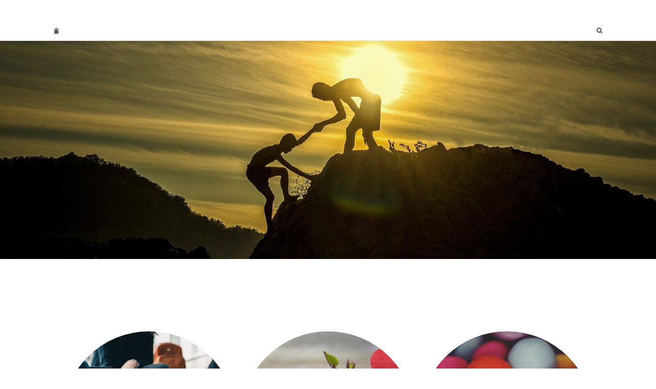

--- FILE ---
content_type: text/html
request_url: https://jugend-gruendau.de/hilfe-in-allen-lebenslagen/index.html
body_size: 5354
content:
<!DOCTYPE html>
<html lang="de">

<head>
<title>Hilfe in allen Lebenslagen</title>
<meta charset="ISO-8859-1" />
<meta http-equiv="X-UA-Compatible" content="IE=edge" />
<meta name="viewport" content="width=device-width, initial-scale=1.0">
<meta name="author" content="" />
<meta name="description" content="" />
<meta name="keywords" lang="de" content="" />
<meta name="generator" content="SIQUANDO Web 10 (#8282-4165)" />
<link rel="stylesheet" type="text/css" href="../assets/sf.css" />
<link rel="stylesheet" type="text/css" href="../assets/sd.css" />
<link rel="stylesheet" type="text/css" href="../assets/sc.css" />
<link rel="shortcut icon" href="//jugend-gruendau.de/images/favicon.ico" />
<script src="../assets/jquery.js"></script>
<script src="../assets/navigation.js"></script> 
<script src="../assets/kaiserslider.js"></script> 
<script src="../assets/common.js"></script>
<script src="../assets/sajx.js"></script>
<script>
	/* <![CDATA[ */

	$(document).ready(function() {
		$('#searchcriteria').ajaxSearch({
			url: '../assets/sajx.php'
		});
	})
	
	/* ]]> */
</script>
<link rel="stylesheet" type="text/css" href="../assets/sqwpluginwowteaser.css" />
</head>

<body>

<div style="height:20px"></div><nav class="sqrnav">

<a href="#" class="sqrnavshow">Navigation öffnen</a>
<a href="#" class="sqrnavhide">Navigation schließen</a>
	
<ul>
	
<li class="sqrnavhome"><a href="../index.php"><span>Startseite</span></a></li>

<li><a href="../jugendbuero/index.html">Jugendb&uuml;ro</a>
<div><div>
<ul>

<li>

	
	<a href="../jugendbuero/das-team/index.html">Das Team</a>
</li>
<li>

	
	<a href="../jugendbuero/jugendausschuss/index.html">Jugendausschuss</a>
</li>
<li>

	
	<a href="../jugendbuero/konzeption/index.html">Konzeption</a>
</li>
</ul>
</div></div>
</li>
<li><a href="../ehrenamt/index.html">Ehrenamt</a>
</li>
<li><a href="./index.html">Hilfsangebote</a>
<div><div>
<ul>

<li>

	
	<a href="./hausaufgabenhilfe/index.html">Hausaufgabenhilfe</a>
</li>
<li>

	
	<a href="./beratung-und-seelsorge/index.html">Beratung und Seelsorge</a>
</li>
<li>

	
	<a href="./hilfreiche-links/index.html">Hilfreiche Links</a>
</li>
</ul>
</div></div>
</li>
<li><a href="../jugendtreffs/index.html">Jugendtreffs</a>
<div><div>
<ul>

<li>

	
	<a href="../jugendtreffs/kuesterhaus/index.html">K&uuml;sterhaus</a>
</li>
</ul>
</div></div>
</li>
<li><a href="../ferien/index.html">Ferien</a>
</li>
<li><a href="../freizeiten/index.html">Freizeiten</a>
</li>
<li><a href="../konfis/index.html">Konfis</a>
</li>
<li><a href="../schule/index.html">Schule</a>
<div><div>
<ul>

<li>

	
	<a href="../schule/pit---praevention-im-team-/index.html">PiT - Pr&auml;vention im Team</a>
</li>
<li>

	
	<a href="../schule/ansprechbar-acs/index.html">Ansprechbar ACS</a>
</li>
</ul>
</div></div>
</li>
<li><a href="../kinder/index.html">Kinder</a>
<div><div>
<ul>

<li>

	
	<a href="../kinder/gruppenangebote/index.html">Gruppenangebote</a>
<ul>
<li>

	
	<a href="../kinder/gruppenangebote/trolle/index.html">Trolle</a>
</li>
<li>

	
	<a href="../kinder/gruppenangebote/high5/index.html">High5</a>
</li>
</ul>
</li>
<li>

	
	<a href="../kinder/tagesaufluege/index.html">Tagesaufl&uuml;ge</a>
</li>
<li>

	
	<a href="../kinder/kinderkirche-ferienspiele/index.html">Kinderkirche/Ferienspiele</a>
</li>
</ul>
</div></div>
</li>
<li class="sqrnavsearch"><a href="#"><span>Suchen nach</span></a>
<div><div>
<form action="../fts.php">
<input type="text" name="criteria" id="searchcriteria"  />
</form>

<div id="searchajax"></div>
</div></div>
</li>
</ul>
</nav>


<header data-autoprogress="5">
<div id="headercontainer">

<img src="../images/unterstuetzung_eyecatcher.jpg" alt="" />
</div>
</header>

<article class="sqrcontent">
<div id="content">
<div class="sqrpara" style="margin-bottom: 10px">
<div id="sqrbreadcrumbs">

Sie sind hier:

<a href="../index.php">Startseite</a>

&raquo; <a href="./index.html">Hilfsangebote</a>
</div>
</div>
<div class="sqrpara">
<h1>Hilfe in allen Lebenslagen</h1>
</div>
<div class="sqrpara">
<!-- SQWPluginWowTeaser -->
<div class="sqrwowteaser sqrwowteaser3col sqrwowteasercircle">
<a href="./hausaufgabenhilfe/index.html">
<div class="sqrwowteaserzoom" style="background-color: #8FC489; color: #FFFFFF">
<img src="../images/sqrwowt_687840ac4a0806d011.jpg" width="640" height="640" alt="" />
<div >
<div>
<div>Hausaufgabenhilfe</div>
</div>
</div>
</div>
</a>
<a href="./beratung-und-seelsorge/index.html">
<div class="sqrwowteaserzoom" style="background-color: #8FC489; color: #FFFFFF">
<img src="../images/sqrwowt_687840ac4a0806d012.jpg" width="640" height="640" alt="" />
<div >
<div>
<div>Beratung und Seelsorge</div>
</div>
</div>
</div>
</a>
<a href="./hilfreiche-links/index.html">
<div class="sqrwowteaserzoom" style="background-color: #8FC489; color: #FFFFFF">
<img src="../images/sqrwowt_687840ac4a0806d013.jpg" width="640" height="640" alt="" />
<div >
<div>
<div>Hilfreiche Links</div>
</div>
</div>
</div>
</a>
</div>
</div>
</div>		
</article>

<footer>
<div class="sqrcommonlinks">
<a href="../impressum.html">Impressum / Haftungsausschluss / Datenschutz</a>
<a href="../agbs-teilnahmebedingungen-freizeiten.html">AGB/Teilnahmebedingungen Freizeiten</a>
</div>
</footer>

</body>

</html>


--- FILE ---
content_type: text/css
request_url: https://jugend-gruendau.de/assets/sf.css
body_size: 1447
content:
@font-face {
  font-family: 'Fira Sans';
  font-style: normal;
  font-weight: 300;
  src: local('Fira Sans Light'), local('FiraSans-Light'), url(firasanslight.woff) format('woff');
}
@font-face {
  font-family: 'Fira Sans';
  font-style: normal;
  font-weight: 400;
  src: local('Fira Sans'), local('FiraSans-Regular'), url(firasansregular.woff) format('woff');
}
@font-face {
  font-family: 'Fira Sans';
  font-style: italic;
  font-weight: 300;
  src: local('Fira Sans Light Italic'), local('FiraSans-LightItalic'), url(firasanslightitalic.woff) format('woff');
}
@font-face {
  font-family: 'Fira Sans';
  font-style: italic;
  font-weight: 400;
  src: local('Fira Sans Italic'), local('FiraSans-Italic'), url(firasansitalic.woff) format('woff');
}
@font-face {
  font-family: 'Fira Sans';
  font-style: normal;
  font-weight: 700;
  src: local('Fira Sans Bold'), local('FiraSans-Bold'), url(firasansbold.woff) format('woff');
}
@font-face {
  font-family: 'Fira Sans';
  font-style: italic;
  font-weight: 700;
  src: local('Fira Sans Bold Italic'), local('FiraSans-BoldItalic'), url(firasansbolditalic.woff) format('woff');
}
body, input, textarea, select, button {
  font-family: 'Fira Sans', Verdana, Arial, sans-serif;
  font-size: 17px;
}
h1 {
  font-size: 48px;
  font-weight: 300;
}
h2 {
  font-size: 32px;
  font-weight: 300;
}
h3 {
  font-size: 17px;
  font-weight: normal;
  text-transform: uppercase;
}
@media screen and (max-width: 767px) {
  h1 {
    font-size: 36px;
  }
  h2 {
    font-size: 24px;
  }
}


--- FILE ---
content_type: text/css
request_url: https://jugend-gruendau.de/assets/sd.css
body_size: 8874
content:
.sqrcontent {
	margin: 0;
	padding: 10px 0;
}
body {
  background-color: #ffffff;
  margin: 0;
  padding: 0;
}
.sqrheadertext {
	text-align: right;
  max-width: 1100px;
  margin: 0 auto;
  font-size: 14px;
  color: #515D66;
  box-sizing: border-box;
  padding: 10px;
}

#sqrbreadcrumbs a {
    color: #1E2345;
    text-decoration: none;
}

#sqrbreadcrumbs a:hover {
    color: #515D66;
    text-decoration: none;
}

#sqrbreadcrumbs {
    padding: 10px 0 0 0;
    font-size: 90%;
}


footer {
  margin: 0;
  padding: 30px 0 0 0;
}
.sqrcommonlinks, .sqrfootertext {
  max-width: 1100px;
  margin: 0 auto;
  padding: 0 30px 30px 30px;
  box-sizing: border-box;
  text-align: center;
  font-size: 14px;
}
.sqrfootertext {
  color: #515D66;
}
.sqrcommonlinks a {
  text-decoration: none;
  color: #515D66;
  padding: 0 8px;
  transition: color 0.3s;
  text-transform: uppercase;
}
.sqrcommonlinks a:hover {
  color: #A9C729;;
}

.sqrlogo {
    display: block;
    margin: 20px auto 0 auto;
}


.sqrnav {
    z-index: 1000;
    padding-top: 20px;
    font-size: 14px;
}

.sqrnav > ul {
    display: block;
    margin: 0;
    padding: 0;
    max-width: 1100px;
    margin: 0 auto;
}

.sqrnav > ul:after {
    visibility: hidden;
    display: block;
    font-size: 0;
    content: " ";
    clear: both;
    height: 0;
}

.sqrnav > ul > li {
    display: block;
    float: left;
}

.sqrnav > ul > li.sqrnavopen {
    box-shadow: 0 0 5px rgba(0, 0, 0, 0.25);
}

.sqrnav > ul > li.sqrnavopen > a {
    background-color: #F2F5F7;
    margin-bottom: -1px;
}

.sqrnav > ul > li.sqrnavopen > div {
    display: block;
}

.sqrnav > ul > li a {
    display: block;
    padding: 10px 20px;
    box-sizing: border-box;
    text-decoration: none;
    color: #515D66;
    transition: color 0.2s;
	line-height: 19px;
}

.sqrnav > ul > li.sqrnavhome > a,
.sqrnav > ul > li.sqrnavsearch > a,
.sqrnav > ul > li.sqrnavcart > a {
    background-repeat: no-repeat;
    background-position: center center;
    height: 39px;
}

.sqrnav > ul > li.sqrnavhome > a {
    background-image: url(home.svg);
}

.sqrnav > ul > li.sqrnavsearch > a {
    background-image: url(search.svg);
}

.sqrnav > ul > li.sqrnavcart > a {
    background-image: url(shop.svg);
}

.sqrnav > ul > li.sqrnavcart > a.sqrcartfull {
	background-image: url(shopfull.svg);
}

.sqrnav > ul > li.sqrnavhome > a > span,
.sqrnav > ul > li.sqrnavsearch > a > span,
.sqrnav > ul > li.sqrnavcart > a > span {
    display: none;
}

.sqrnav > ul > li.sqrnavsearch,
.sqrnav > ul > li.sqrnavcart {
    float: right;
}

.sqrnav > ul > li.sqrnavsearch > div > div > form {
    width: 100%;
    margin: 0;
    padding: 5px 15px;
    box-sizing: border-box;
}

.sqrnav > ul > li.sqrnavsearch > div > div > form > input {
    width: 100%;
    margin: 0;
    padding: 0;
    border: none;
    box-sizing: border-box;
    outline: none;
    font: 16px 'Open Sans';
    color: #515D66;
    background-color: #F2F5F7;
}

#searchajax {
	display: none;
	margin: 15px 0 5px 0;
}
#searchajax>a {
    padding: 5px 15px;
    text-decoration: none;
    color: #515D66;
    display: block;
}

#searchajax a.activelink {
	background-color: rgba(0,0,0,0.1);
}


.sqrnav > ul > li a:hover {
    color: #A9C729;
}

.sqrnav > ul > li > a {
    position: relative;
    z-index: 1002;
    text-transform: uppercase;
    font-weight: bold;
    letter-spacing: 1px;
}

.sqrnav > ul > li > div {
    display: none;
    position: absolute;
    left: 0;
    right: 0;
    background-color: #F2F5F7;
    box-shadow: 0 0 5px rgba(0, 0, 0, 0.25);
    z-index: 1001;
    padding: 10px 0;
}

.sqrnav > ul > li > div > div {
    max-width: 1100px;
    margin: 0 auto;
}

.sqrnav > ul > li > div > div > ul {
    display: block;
    margin: 0;
    padding: 0;
    list-style: none;
}

.sqrnav > ul > li > div > div > ul:after {
    visibility: hidden;
    display: block;
    font-size: 0;
    content: " ";
    clear: both;
    height: 0;
}

.sqrnav > ul > li > div > div > ul > li {
    display: block;
    margin: 0;
    padding: 0;
    width: 25%;
    float: left;
}

.sqrnav > ul > li > div > div > ul > li:nth-child(4n+1){
    clear:both;
}

.sqrnav > ul > li > div > div > ul > li > a {
    padding: 5px 20px;
    color: #515D66;
    font-weight: bold;
}

.sqrnav > ul > li > div > div > ul > li > ul {
    display: block;
    list-style: none;
    margin: 0;
    padding: 0;
}

.sqrnav > ul > li > div > div > ul > li > ul > li {
    display: block;
    margin: 0;
    padding: 0;
}

.sqrnav > ul > li > div > div > ul > li > ul > li > a {
    padding: 5px 20px;
}

.sqrnav > ul > li > div > div > ul > li > a > figure,
.sqrnav > ul > li > div > div > ul > li > ul > li > a > figure {
    display: block;
    margin: 0;
    padding: 0;
}

.sqrnav > ul > li > div > div > ul > li > a > figure > img,
.sqrnav > ul > li > div > div > ul > li > ul > li > a > figure > img {
    display: block;
    width: 100%;
    height: auto;
    transition: opacity 0.2s;
    padding-bottom: 5px;
}

.sqrnav > ul > li > div > div > ul > li > a:hover > figure > img,
.sqrnav > ul > li > div > div > ul > li > ul > li > a:hover > figure > img {
    opacity: 0.8;
}

.sqrnav > ul > li > div > div > ul > li > a > figure > figcaption,
.sqrnav > ul > li > div > div > ul > li > ul > li > a > figure > figcaption {
    display: block;
    margin: 0;
    padding: 5px 0;
}

.sqreyectacher {
    display: block;
    width: 100%;
    height: auto;
}

.sqrnav > a.sqrnavshow,
.sqrnav > a.sqrnavhide {
    display: none;
}


header {
	position: relative;
	overflow: hidden;
	margin: 0;
	padding: 0;
	background-color: ;
	border-top: 1px solid #dddddd;
}

header img {
	width: 100%;
	display: block;
	border: 0;
	position: absolute;
	height: 100%;
}

header img.headersliderpri {
	z-index: 1;
	transition: none;
	-webkit-transition: none;
	opacity: 1;
}

header img.headerslidersec {
	z-index: 2;
	transition: none;
	-webkit-transition: none;
	opacity: 0;
}

header img.headerslidersecout {
	transition: opacity 0.5s;
	-webkit-transition: opacity 0.5s;
	opacity: 1;
}

#headersliderbullets {
	padding-top: 10px;
}
#headersliderbullets>div {
	margin: 0 auto;
}

#headersliderbullets::after {
	content: '';
	clear: both;
	display: block;
}


#headersliderbullets a {
	width: 20px;
	height: 20px;
	background: url(./bullet.svg) no-repeat left top;
	float: left;
}

#headersliderbullets a.active {
	background-position: left bottom;
}




@media (max-width: 767px) {

    .sqrnav > ul > li.sqrnavmore > a {
        background: url(plus.svg) no-repeat right center;
    }

    .sqrnav > ul > li.sqrnavopen > a {
        background: url(minus.svg) no-repeat right center;
        background-color: #F2F5F7;
    }

    .sqrnav > ul > li {
        float: none;
    }

    .sqrnav > ul > li > div {
        position: relative;
        box-shadow: none;
        padding: 10px 0 15px 0;
    }

    .sqrnav > ul > li > div > div > ul > li {
        width: 50%;
    }
	
	.sqrnav > ul > li > div > div > ul > li:nth-child(2n+1){
		clear:both;
	}

    .sqrnav > ul > li a {
        padding: 10px 15px;
    }

    .sqrnav > ul > li > a {
        padding: 10px 30px 10px 15px;
    }

    .sqrnav > ul > li > div > div > ul > li > a {
        padding: 20px 15px 10px 15px;
    }

    .sqrnav > ul > li > div > div > ul > li > ul > li > a {
        padding: 5px 15px;
    }

    .sqrnav > a.sqrnavshow,
    .sqrnav > a.sqrnavhide {
        display: block;
        padding: 10px 35px 10px 15px;
        box-sizing: border-box;
        text-decoration: none;
        text-transform: uppercase;
        color: #515D66;
    }

    .sqrnav > a.sqrnavshow {
        background: url(menu.svg) no-repeat right center;
    }

    .sqrnav > a.sqrnavhide {
        background: url(closenav.svg) no-repeat right center;
        display: none;
        margin-bottom: 10px;
    }
	
    .sqrnav > ul > li.sqrnavcart > a.sqrcartfull {
        background-image: none;
    }


    .sqrnav > ul {
        display: none;
    }

    .sqrnavopen > ul {
        display: block;
        padding-bottom: 20px;
    }

    .sqrnavopen > a.sqrnavshow {
        display: none;
    }

    .sqrnavopen > a.sqrnavhide {
        display: block;
    }

    .sqrlogo {
        max-width: 75%;
        height: auto;
    }

    .sqrnav > ul > li.sqrnavhome > a {
        background-image: none;
    }

    .sqrnav > ul > li.sqrnavhome > a > span,
    .sqrnav > ul > li.sqrnavsearch > a > span,
    .sqrnav > ul > li.sqrnavcart > a > span {
        display: inline;
    }

    .sqrnav > ul > li.sqrnavsearch,
    .sqrnav > ul > li.sqrnavcart {
        float: none;
    }
}

--- FILE ---
content_type: text/css
request_url: https://jugend-gruendau.de/assets/sqwpluginwowteaser.css
body_size: 4074
content:
.sqrwowteaser>a {
    display: block;
    border: 0;
    float: left;
    position: relative;
    height: auto;
    margin: 0.5%;
    overflow: hidden;
    transform: translate3d(0, 0, 0);
}

.sqrwowteaser:after {
    visibility: hidden;
    display: block;
    font-size: 0;
    content: " ";
    clear: both;
    height: 0;
}

.sqrwowteasercircle>a {
  border-radius: 50%;
  -webkit-clip-path: circle(50% at center);
}

.sqrwowteaser2col, .sqrwowteaser2colw, .sqrwowteaser2colxw {
    margin: -0.5%;
}

.sqrwowteaser3col, .sqrwowteaser3colw, .sqrwowteaser3colxw {
    margin: -0.33333333%;
}

.sqrwowteaser4col, .sqrwowteaser4colw, .sqrwowteaser4colxw {
    margin: -0.25%;
}

.sqrwowteaser2col>a {
    width: 49%;
    padding-bottom: 49%;
}

.sqrwowteaser2colw>a {
    width: 49%;
    padding-bottom: 36.75%;
}

.sqrwowteaser2colxw>a {
    width: 49%;
    padding-bottom: 27.5625%;
}


.sqrwowteaser3col>a {
    width: 32.333333%;
    padding-bottom: 32.333333%;
}

.sqrwowteaser3colw>a {
    width: 32.333333%;
    padding-bottom: 24.24975%;
}

.sqrwowteaser3colxw>a {
    width: 32.333333%;
    padding-bottom: 18.1874998125%;
}


.sqrwowteaser4col>a {
    width: 24%;
    padding-bottom: 24%;
}

.sqrwowteaser4colw>a {
    width: 24%;
    padding-bottom: 18%;
}

.sqrwowteaser4colxw>a {
    width: 24%;
    padding-bottom: 13.5%;
}


.sqrwowteaser>a>div {
    position: absolute;
    width: 100%;
    height: 100%;
    overflow: hidden;
}

.sqrwowteaser>a>div>img {
    width: 100%;
    height: 100%;
    position: absolute;
    top: 0;
    left: 0;
    opacity: 0.6;
	border: 0;
}

.sqrwowteaser>a>div>div {
    width: 100%;
    height: 100%;
    display: table;
    position: absolute;
}

.sqrwowteaser>a>div>div>div {
    display: table-cell;
    vertical-align: middle;
    text-align: center;
    width: 100%;
    font-size: 24px;
    padding: 10%;
    box-sizing: border-box;
}

.sqrwowteaser3colw>a>div>div>div, .sqrwowteaser3colxw>a>div>div>div, .sqrwowteaser3col>a>div>div>div {
    font-size: 20px;
}

.sqrwowteaser4colw>a>div>div>div, .sqrwowteaser4colxw>a>div>div>div,.sqrwowteaser4col>a>div>div>div {
    font-size: 16px;
}

@media screen and (max-width: 639px) {
    .sqrwowteaser2col, .sqrwowteaser3col, .sqrwowteaser4col, .sqrwowteaser2colw, .sqrwowteaser3colw, .sqrwowteaser4colw, .sqrwowteaser2colxw, .sqrwowteaser3colxw, .sqrwowteaser4colxw {
        margin: -1%;
    }
    .sqrwowteaser2col>a, .sqrwowteaser3col>a, .sqrwowteaser4col>a {
        width: 98%;
        padding-bottom: 98%;
        float: none;
        box-sizing: border-box;
        margin: 1%;
    }
    .sqrwowteaser2colw>a, .sqrwowteaser3colw>a, .sqrwowteaser4colw>a {
        width: 98%;
        padding-bottom: 73.5%;
        float: none;
        box-sizing: border-box;
        margin: 1%;
    }
    .sqrwowteaser2colxw>a, .sqrwowteaser3colxw>a, .sqrwowteaser4colxw>a {
        width: 98%;
        padding-bottom: 55.125%;
        float: none;
        box-sizing: border-box;
        margin: 1%;
    }
    .sqrwowteaser>a>div>div>div {
        font-size: 16px;
    }
}

@media screen and (min-width: 1025px) {
    .sqrwowteaser>a>.sqrwowteaserzoom>img {
        opacity: 1;
        transition: opacity 1s, transform 0.4s;
    }
    .sqrwowteaser>a:hover>.sqrwowteaserzoom>img {
        transform: scale3d(1.1,1.1,1);
        opacity: 0.4;
    }
    .sqrwowteaser>a>.sqrwowteaserzoom>div {
        opacity: 0;
        transition: opacity 1s, transform 1s;
        transform: translate3d(0, -10px, 0);
    }
    .sqrwowteaser>a:hover>.sqrwowteaserzoom>div {
        opacity: 1;
        transform: translate3d(0, 0, 0);
    }

    .sqrwowteaser>a>.sqrwowteaserfade>div {
        opacity: 0.8;
        transition: opacity 1s;
    }
    .sqrwowteaser>a>.sqrwowteaserfade>div>div {
        opacity: 0.8;
        transform: scale3d(0.9,0.9,1);
        transition: transform 0.4s;
    }
    .sqrwowteaser>a:hover>.sqrwowteaserfade>div>div {
        transform: scale3d(1, 1, 1);
    }
    .sqrwowteaser>a:hover>.sqrwowteaserfade>div {
        opacity: 1;
    }
}
